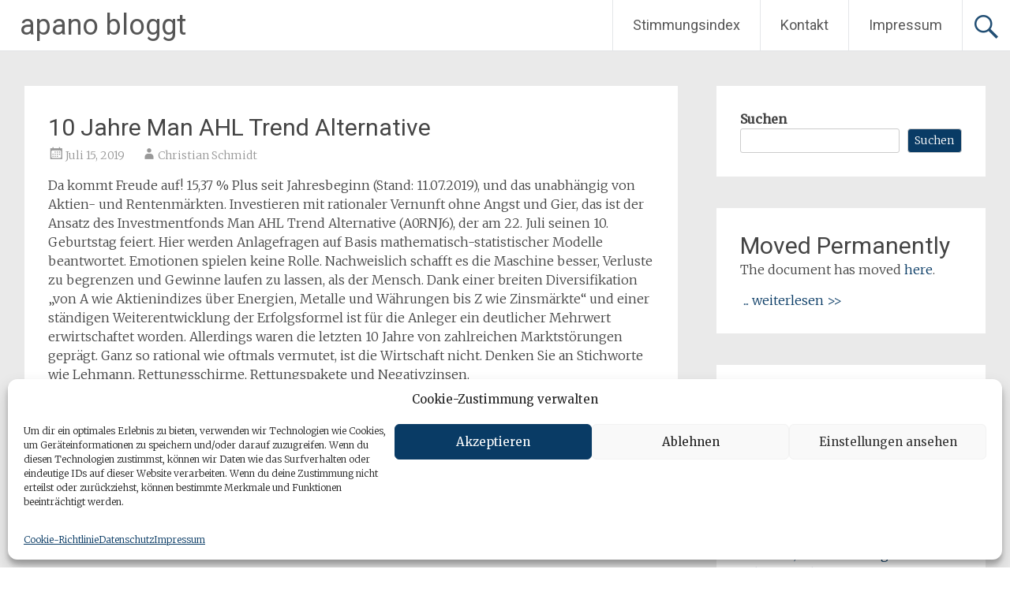

--- FILE ---
content_type: text/html; charset=UTF-8
request_url: https://apano-bloggt.de/man-ahl-trend/10-jahre-man-ahl-trend-alternative-in-deutschland/
body_size: 78878
content:
<!DOCTYPE html>
<html lang="de-DE">
<head>
<meta charset="UTF-8">
<meta name="viewport" content="width=device-width, initial-scale=1">
<link rel="profile" href="https://gmpg.org/xfn/11">
<meta name='robots' content='index, follow, max-image-preview:large, max-snippet:-1, max-video-preview:-1' />

	<!-- This site is optimized with the Yoast SEO plugin v23.5 - https://yoast.com/wordpress/plugins/seo/ -->
	<title>10 Jahre Man AHL Trend Alternative - apano bloggt</title>
	<link rel="canonical" href="https://apano-bloggt.de/man-ahl-trend/10-jahre-man-ahl-trend-alternative-in-deutschland/" />
	<meta property="og:locale" content="de_DE" />
	<meta property="og:type" content="article" />
	<meta property="og:title" content="10 Jahre Man AHL Trend Alternative - apano bloggt" />
	<meta property="og:description" content="Da kommt Freude auf! 15,37 % Plus seit Jahresbeginn (Stand: 11.07.2019), und das unabhängig von Aktien- und Rentenmärkten. Investieren mit rationaler Vernunft ohne Angst und Gier, das ist der Ansatz [&hellip;]" />
	<meta property="og:url" content="https://apano-bloggt.de/man-ahl-trend/10-jahre-man-ahl-trend-alternative-in-deutschland/" />
	<meta property="og:site_name" content="apano bloggt" />
	<meta property="article:publisher" content="https://www.facebook.com/apano.de/" />
	<meta property="article:published_time" content="2019-07-15T08:51:31+00:00" />
	<meta name="author" content="Christian Schmidt" />
	<meta name="twitter:card" content="summary_large_image" />
	<meta name="twitter:creator" content="@apanoInvestment" />
	<meta name="twitter:site" content="@apanoInvestment" />
	<meta name="twitter:label1" content="Verfasst von" />
	<meta name="twitter:data1" content="Christian Schmidt" />
	<meta name="twitter:label2" content="Geschätzte Lesezeit" />
	<meta name="twitter:data2" content="1 Minute" />
	<script type="application/ld+json" class="yoast-schema-graph">{"@context":"https://schema.org","@graph":[{"@type":"Article","@id":"https://apano-bloggt.de/man-ahl-trend/10-jahre-man-ahl-trend-alternative-in-deutschland/#article","isPartOf":{"@id":"https://apano-bloggt.de/man-ahl-trend/10-jahre-man-ahl-trend-alternative-in-deutschland/"},"author":{"name":"Christian Schmidt","@id":"https://apano-bloggt.de/#/schema/person/86cdeac573b48f5a241da98d5ac28f6b"},"headline":"10 Jahre Man AHL Trend Alternative","datePublished":"2019-07-15T08:51:31+00:00","dateModified":"2019-07-15T08:51:31+00:00","mainEntityOfPage":{"@id":"https://apano-bloggt.de/man-ahl-trend/10-jahre-man-ahl-trend-alternative-in-deutschland/"},"wordCount":195,"commentCount":0,"publisher":{"@id":"https://apano-bloggt.de/#organization"},"articleSection":["Man AHL Trend","Man AHL Trend Alternative","Managed Futures","Trendfolger"],"inLanguage":"de-DE","potentialAction":[{"@type":"CommentAction","name":"Comment","target":["https://apano-bloggt.de/man-ahl-trend/10-jahre-man-ahl-trend-alternative-in-deutschland/#respond"]}]},{"@type":"WebPage","@id":"https://apano-bloggt.de/man-ahl-trend/10-jahre-man-ahl-trend-alternative-in-deutschland/","url":"https://apano-bloggt.de/man-ahl-trend/10-jahre-man-ahl-trend-alternative-in-deutschland/","name":"10 Jahre Man AHL Trend Alternative - apano bloggt","isPartOf":{"@id":"https://apano-bloggt.de/#website"},"datePublished":"2019-07-15T08:51:31+00:00","dateModified":"2019-07-15T08:51:31+00:00","breadcrumb":{"@id":"https://apano-bloggt.de/man-ahl-trend/10-jahre-man-ahl-trend-alternative-in-deutschland/#breadcrumb"},"inLanguage":"de-DE","potentialAction":[{"@type":"ReadAction","target":["https://apano-bloggt.de/man-ahl-trend/10-jahre-man-ahl-trend-alternative-in-deutschland/"]}]},{"@type":"BreadcrumbList","@id":"https://apano-bloggt.de/man-ahl-trend/10-jahre-man-ahl-trend-alternative-in-deutschland/#breadcrumb","itemListElement":[{"@type":"ListItem","position":1,"name":"Startseite","item":"https://apano-bloggt.de/"},{"@type":"ListItem","position":2,"name":"10 Jahre Man AHL Trend Alternative"}]},{"@type":"WebSite","@id":"https://apano-bloggt.de/#website","url":"https://apano-bloggt.de/","name":"apano bloggt","description":"Finanzanlagen-Blog","publisher":{"@id":"https://apano-bloggt.de/#organization"},"potentialAction":[{"@type":"SearchAction","target":{"@type":"EntryPoint","urlTemplate":"https://apano-bloggt.de/?s={search_term_string}"},"query-input":{"@type":"PropertyValueSpecification","valueRequired":true,"valueName":"search_term_string"}}],"inLanguage":"de-DE"},{"@type":"Organization","@id":"https://apano-bloggt.de/#organization","name":"apano GmbH","url":"https://apano-bloggt.de/","logo":{"@type":"ImageObject","inLanguage":"de-DE","@id":"https://apano-bloggt.de/#/schema/logo/image/","url":"https://apano-bloggt.de/wp-content/uploads/2024/02/cropped-Logo_bloggt_2020_225_225-1-1.png","contentUrl":"https://apano-bloggt.de/wp-content/uploads/2024/02/cropped-Logo_bloggt_2020_225_225-1-1.png","width":512,"height":512,"caption":"apano GmbH"},"image":{"@id":"https://apano-bloggt.de/#/schema/logo/image/"},"sameAs":["https://www.facebook.com/apano.de/","https://x.com/apanoInvestment","https://www.instagram.com/apanoinvestments","https://www.youtube.com/c/apano","https://de.linkedin.com/company/apano"]},{"@type":"Person","@id":"https://apano-bloggt.de/#/schema/person/86cdeac573b48f5a241da98d5ac28f6b","name":"Christian Schmidt","image":{"@type":"ImageObject","inLanguage":"de-DE","@id":"https://apano-bloggt.de/#/schema/person/image/","url":"https://apano-bloggt.de/wp-content/uploads/2024/02/christian-schmidt_avatar_2-96x96.jpg","contentUrl":"https://apano-bloggt.de/wp-content/uploads/2024/02/christian-schmidt_avatar_2-96x96.jpg","caption":"Christian Schmidt"},"description":"Christian Schmidt, Hedgefonds-Berater (ebs/BAI), ist Senior-Wertpapierspezialist und seit 2003 bei apano als Ansprechpartner für Finanzdienstleister tätig. Er hält regelmäßig Vorträge bei Anlegermessen und Fachveranstaltungen. Zuvor war er Geschäftsführungsassistent einer Dortmunder Steuerberatungskanzlei mit dem Schwerpunkt \"Private Finance / Family Office\" sowie Finanzplaner in einem Kölner Finanzdienstleistungsinstitut.","url":"https://apano-bloggt.de/author/schmidt/"}]}</script>
	<!-- / Yoast SEO plugin. -->


<link rel='dns-prefetch' href='//fonts.googleapis.com' />
<link rel='dns-prefetch' href='//www.googletagmanager.com' />
<link rel="alternate" type="application/rss+xml" title="apano bloggt &raquo; Feed" href="https://apano-bloggt.de/feed/" />
<link rel="alternate" type="application/rss+xml" title="apano bloggt &raquo; Kommentar-Feed" href="https://apano-bloggt.de/comments/feed/" />
<link rel="alternate" type="text/calendar" title="apano bloggt &raquo; iCal Feed" href="https://apano-bloggt.de/events/?ical=1" />
<link rel="alternate" type="application/rss+xml" title="apano bloggt &raquo; 10 Jahre Man AHL Trend Alternative Kommentar-Feed" href="https://apano-bloggt.de/man-ahl-trend/10-jahre-man-ahl-trend-alternative-in-deutschland/feed/" />
<script type="text/javascript">
/* <![CDATA[ */
window._wpemojiSettings = {"baseUrl":"https:\/\/s.w.org\/images\/core\/emoji\/14.0.0\/72x72\/","ext":".png","svgUrl":"https:\/\/s.w.org\/images\/core\/emoji\/14.0.0\/svg\/","svgExt":".svg","source":{"concatemoji":"https:\/\/apano-bloggt.de\/wp-includes\/js\/wp-emoji-release.min.js?ver=6.4.2"}};
/*! This file is auto-generated */
!function(i,n){var o,s,e;function c(e){try{var t={supportTests:e,timestamp:(new Date).valueOf()};sessionStorage.setItem(o,JSON.stringify(t))}catch(e){}}function p(e,t,n){e.clearRect(0,0,e.canvas.width,e.canvas.height),e.fillText(t,0,0);var t=new Uint32Array(e.getImageData(0,0,e.canvas.width,e.canvas.height).data),r=(e.clearRect(0,0,e.canvas.width,e.canvas.height),e.fillText(n,0,0),new Uint32Array(e.getImageData(0,0,e.canvas.width,e.canvas.height).data));return t.every(function(e,t){return e===r[t]})}function u(e,t,n){switch(t){case"flag":return n(e,"\ud83c\udff3\ufe0f\u200d\u26a7\ufe0f","\ud83c\udff3\ufe0f\u200b\u26a7\ufe0f")?!1:!n(e,"\ud83c\uddfa\ud83c\uddf3","\ud83c\uddfa\u200b\ud83c\uddf3")&&!n(e,"\ud83c\udff4\udb40\udc67\udb40\udc62\udb40\udc65\udb40\udc6e\udb40\udc67\udb40\udc7f","\ud83c\udff4\u200b\udb40\udc67\u200b\udb40\udc62\u200b\udb40\udc65\u200b\udb40\udc6e\u200b\udb40\udc67\u200b\udb40\udc7f");case"emoji":return!n(e,"\ud83e\udef1\ud83c\udffb\u200d\ud83e\udef2\ud83c\udfff","\ud83e\udef1\ud83c\udffb\u200b\ud83e\udef2\ud83c\udfff")}return!1}function f(e,t,n){var r="undefined"!=typeof WorkerGlobalScope&&self instanceof WorkerGlobalScope?new OffscreenCanvas(300,150):i.createElement("canvas"),a=r.getContext("2d",{willReadFrequently:!0}),o=(a.textBaseline="top",a.font="600 32px Arial",{});return e.forEach(function(e){o[e]=t(a,e,n)}),o}function t(e){var t=i.createElement("script");t.src=e,t.defer=!0,i.head.appendChild(t)}"undefined"!=typeof Promise&&(o="wpEmojiSettingsSupports",s=["flag","emoji"],n.supports={everything:!0,everythingExceptFlag:!0},e=new Promise(function(e){i.addEventListener("DOMContentLoaded",e,{once:!0})}),new Promise(function(t){var n=function(){try{var e=JSON.parse(sessionStorage.getItem(o));if("object"==typeof e&&"number"==typeof e.timestamp&&(new Date).valueOf()<e.timestamp+604800&&"object"==typeof e.supportTests)return e.supportTests}catch(e){}return null}();if(!n){if("undefined"!=typeof Worker&&"undefined"!=typeof OffscreenCanvas&&"undefined"!=typeof URL&&URL.createObjectURL&&"undefined"!=typeof Blob)try{var e="postMessage("+f.toString()+"("+[JSON.stringify(s),u.toString(),p.toString()].join(",")+"));",r=new Blob([e],{type:"text/javascript"}),a=new Worker(URL.createObjectURL(r),{name:"wpTestEmojiSupports"});return void(a.onmessage=function(e){c(n=e.data),a.terminate(),t(n)})}catch(e){}c(n=f(s,u,p))}t(n)}).then(function(e){for(var t in e)n.supports[t]=e[t],n.supports.everything=n.supports.everything&&n.supports[t],"flag"!==t&&(n.supports.everythingExceptFlag=n.supports.everythingExceptFlag&&n.supports[t]);n.supports.everythingExceptFlag=n.supports.everythingExceptFlag&&!n.supports.flag,n.DOMReady=!1,n.readyCallback=function(){n.DOMReady=!0}}).then(function(){return e}).then(function(){var e;n.supports.everything||(n.readyCallback(),(e=n.source||{}).concatemoji?t(e.concatemoji):e.wpemoji&&e.twemoji&&(t(e.twemoji),t(e.wpemoji)))}))}((window,document),window._wpemojiSettings);
/* ]]> */
</script>
<style id='wp-emoji-styles-inline-css' type='text/css'>

	img.wp-smiley, img.emoji {
		display: inline !important;
		border: none !important;
		box-shadow: none !important;
		height: 1em !important;
		width: 1em !important;
		margin: 0 0.07em !important;
		vertical-align: -0.1em !important;
		background: none !important;
		padding: 0 !important;
	}
</style>
<link rel='stylesheet' id='wp-block-library-css' href='https://apano-bloggt.de/wp-includes/css/dist/block-library/style.min.css?ver=6.4.2' type='text/css' media='all' />
<style id='wp-block-library-theme-inline-css' type='text/css'>
.wp-block-audio figcaption{color:#555;font-size:13px;text-align:center}.is-dark-theme .wp-block-audio figcaption{color:hsla(0,0%,100%,.65)}.wp-block-audio{margin:0 0 1em}.wp-block-code{border:1px solid #ccc;border-radius:4px;font-family:Menlo,Consolas,monaco,monospace;padding:.8em 1em}.wp-block-embed figcaption{color:#555;font-size:13px;text-align:center}.is-dark-theme .wp-block-embed figcaption{color:hsla(0,0%,100%,.65)}.wp-block-embed{margin:0 0 1em}.blocks-gallery-caption{color:#555;font-size:13px;text-align:center}.is-dark-theme .blocks-gallery-caption{color:hsla(0,0%,100%,.65)}.wp-block-image figcaption{color:#555;font-size:13px;text-align:center}.is-dark-theme .wp-block-image figcaption{color:hsla(0,0%,100%,.65)}.wp-block-image{margin:0 0 1em}.wp-block-pullquote{border-bottom:4px solid;border-top:4px solid;color:currentColor;margin-bottom:1.75em}.wp-block-pullquote cite,.wp-block-pullquote footer,.wp-block-pullquote__citation{color:currentColor;font-size:.8125em;font-style:normal;text-transform:uppercase}.wp-block-quote{border-left:.25em solid;margin:0 0 1.75em;padding-left:1em}.wp-block-quote cite,.wp-block-quote footer{color:currentColor;font-size:.8125em;font-style:normal;position:relative}.wp-block-quote.has-text-align-right{border-left:none;border-right:.25em solid;padding-left:0;padding-right:1em}.wp-block-quote.has-text-align-center{border:none;padding-left:0}.wp-block-quote.is-large,.wp-block-quote.is-style-large,.wp-block-quote.is-style-plain{border:none}.wp-block-search .wp-block-search__label{font-weight:700}.wp-block-search__button{border:1px solid #ccc;padding:.375em .625em}:where(.wp-block-group.has-background){padding:1.25em 2.375em}.wp-block-separator.has-css-opacity{opacity:.4}.wp-block-separator{border:none;border-bottom:2px solid;margin-left:auto;margin-right:auto}.wp-block-separator.has-alpha-channel-opacity{opacity:1}.wp-block-separator:not(.is-style-wide):not(.is-style-dots){width:100px}.wp-block-separator.has-background:not(.is-style-dots){border-bottom:none;height:1px}.wp-block-separator.has-background:not(.is-style-wide):not(.is-style-dots){height:2px}.wp-block-table{margin:0 0 1em}.wp-block-table td,.wp-block-table th{word-break:normal}.wp-block-table figcaption{color:#555;font-size:13px;text-align:center}.is-dark-theme .wp-block-table figcaption{color:hsla(0,0%,100%,.65)}.wp-block-video figcaption{color:#555;font-size:13px;text-align:center}.is-dark-theme .wp-block-video figcaption{color:hsla(0,0%,100%,.65)}.wp-block-video{margin:0 0 1em}.wp-block-template-part.has-background{margin-bottom:0;margin-top:0;padding:1.25em 2.375em}
</style>
<style id='classic-theme-styles-inline-css' type='text/css'>
/*! This file is auto-generated */
.wp-block-button__link{color:#fff;background-color:#32373c;border-radius:9999px;box-shadow:none;text-decoration:none;padding:calc(.667em + 2px) calc(1.333em + 2px);font-size:1.125em}.wp-block-file__button{background:#32373c;color:#fff;text-decoration:none}
</style>
<style id='global-styles-inline-css' type='text/css'>
body{--wp--preset--color--black: #000000;--wp--preset--color--cyan-bluish-gray: #abb8c3;--wp--preset--color--white: #ffffff;--wp--preset--color--pale-pink: #f78da7;--wp--preset--color--vivid-red: #cf2e2e;--wp--preset--color--luminous-vivid-orange: #ff6900;--wp--preset--color--luminous-vivid-amber: #fcb900;--wp--preset--color--light-green-cyan: #7bdcb5;--wp--preset--color--vivid-green-cyan: #00d084;--wp--preset--color--pale-cyan-blue: #8ed1fc;--wp--preset--color--vivid-cyan-blue: #0693e3;--wp--preset--color--vivid-purple: #9b51e0;--wp--preset--gradient--vivid-cyan-blue-to-vivid-purple: linear-gradient(135deg,rgba(6,147,227,1) 0%,rgb(155,81,224) 100%);--wp--preset--gradient--light-green-cyan-to-vivid-green-cyan: linear-gradient(135deg,rgb(122,220,180) 0%,rgb(0,208,130) 100%);--wp--preset--gradient--luminous-vivid-amber-to-luminous-vivid-orange: linear-gradient(135deg,rgba(252,185,0,1) 0%,rgba(255,105,0,1) 100%);--wp--preset--gradient--luminous-vivid-orange-to-vivid-red: linear-gradient(135deg,rgba(255,105,0,1) 0%,rgb(207,46,46) 100%);--wp--preset--gradient--very-light-gray-to-cyan-bluish-gray: linear-gradient(135deg,rgb(238,238,238) 0%,rgb(169,184,195) 100%);--wp--preset--gradient--cool-to-warm-spectrum: linear-gradient(135deg,rgb(74,234,220) 0%,rgb(151,120,209) 20%,rgb(207,42,186) 40%,rgb(238,44,130) 60%,rgb(251,105,98) 80%,rgb(254,248,76) 100%);--wp--preset--gradient--blush-light-purple: linear-gradient(135deg,rgb(255,206,236) 0%,rgb(152,150,240) 100%);--wp--preset--gradient--blush-bordeaux: linear-gradient(135deg,rgb(254,205,165) 0%,rgb(254,45,45) 50%,rgb(107,0,62) 100%);--wp--preset--gradient--luminous-dusk: linear-gradient(135deg,rgb(255,203,112) 0%,rgb(199,81,192) 50%,rgb(65,88,208) 100%);--wp--preset--gradient--pale-ocean: linear-gradient(135deg,rgb(255,245,203) 0%,rgb(182,227,212) 50%,rgb(51,167,181) 100%);--wp--preset--gradient--electric-grass: linear-gradient(135deg,rgb(202,248,128) 0%,rgb(113,206,126) 100%);--wp--preset--gradient--midnight: linear-gradient(135deg,rgb(2,3,129) 0%,rgb(40,116,252) 100%);--wp--preset--font-size--small: 13px;--wp--preset--font-size--medium: 20px;--wp--preset--font-size--large: 36px;--wp--preset--font-size--x-large: 42px;--wp--preset--spacing--20: 0.44rem;--wp--preset--spacing--30: 0.67rem;--wp--preset--spacing--40: 1rem;--wp--preset--spacing--50: 1.5rem;--wp--preset--spacing--60: 2.25rem;--wp--preset--spacing--70: 3.38rem;--wp--preset--spacing--80: 5.06rem;--wp--preset--shadow--natural: 6px 6px 9px rgba(0, 0, 0, 0.2);--wp--preset--shadow--deep: 12px 12px 50px rgba(0, 0, 0, 0.4);--wp--preset--shadow--sharp: 6px 6px 0px rgba(0, 0, 0, 0.2);--wp--preset--shadow--outlined: 6px 6px 0px -3px rgba(255, 255, 255, 1), 6px 6px rgba(0, 0, 0, 1);--wp--preset--shadow--crisp: 6px 6px 0px rgba(0, 0, 0, 1);}:where(.is-layout-flex){gap: 0.5em;}:where(.is-layout-grid){gap: 0.5em;}body .is-layout-flow > .alignleft{float: left;margin-inline-start: 0;margin-inline-end: 2em;}body .is-layout-flow > .alignright{float: right;margin-inline-start: 2em;margin-inline-end: 0;}body .is-layout-flow > .aligncenter{margin-left: auto !important;margin-right: auto !important;}body .is-layout-constrained > .alignleft{float: left;margin-inline-start: 0;margin-inline-end: 2em;}body .is-layout-constrained > .alignright{float: right;margin-inline-start: 2em;margin-inline-end: 0;}body .is-layout-constrained > .aligncenter{margin-left: auto !important;margin-right: auto !important;}body .is-layout-constrained > :where(:not(.alignleft):not(.alignright):not(.alignfull)){max-width: var(--wp--style--global--content-size);margin-left: auto !important;margin-right: auto !important;}body .is-layout-constrained > .alignwide{max-width: var(--wp--style--global--wide-size);}body .is-layout-flex{display: flex;}body .is-layout-flex{flex-wrap: wrap;align-items: center;}body .is-layout-flex > *{margin: 0;}body .is-layout-grid{display: grid;}body .is-layout-grid > *{margin: 0;}:where(.wp-block-columns.is-layout-flex){gap: 2em;}:where(.wp-block-columns.is-layout-grid){gap: 2em;}:where(.wp-block-post-template.is-layout-flex){gap: 1.25em;}:where(.wp-block-post-template.is-layout-grid){gap: 1.25em;}.has-black-color{color: var(--wp--preset--color--black) !important;}.has-cyan-bluish-gray-color{color: var(--wp--preset--color--cyan-bluish-gray) !important;}.has-white-color{color: var(--wp--preset--color--white) !important;}.has-pale-pink-color{color: var(--wp--preset--color--pale-pink) !important;}.has-vivid-red-color{color: var(--wp--preset--color--vivid-red) !important;}.has-luminous-vivid-orange-color{color: var(--wp--preset--color--luminous-vivid-orange) !important;}.has-luminous-vivid-amber-color{color: var(--wp--preset--color--luminous-vivid-amber) !important;}.has-light-green-cyan-color{color: var(--wp--preset--color--light-green-cyan) !important;}.has-vivid-green-cyan-color{color: var(--wp--preset--color--vivid-green-cyan) !important;}.has-pale-cyan-blue-color{color: var(--wp--preset--color--pale-cyan-blue) !important;}.has-vivid-cyan-blue-color{color: var(--wp--preset--color--vivid-cyan-blue) !important;}.has-vivid-purple-color{color: var(--wp--preset--color--vivid-purple) !important;}.has-black-background-color{background-color: var(--wp--preset--color--black) !important;}.has-cyan-bluish-gray-background-color{background-color: var(--wp--preset--color--cyan-bluish-gray) !important;}.has-white-background-color{background-color: var(--wp--preset--color--white) !important;}.has-pale-pink-background-color{background-color: var(--wp--preset--color--pale-pink) !important;}.has-vivid-red-background-color{background-color: var(--wp--preset--color--vivid-red) !important;}.has-luminous-vivid-orange-background-color{background-color: var(--wp--preset--color--luminous-vivid-orange) !important;}.has-luminous-vivid-amber-background-color{background-color: var(--wp--preset--color--luminous-vivid-amber) !important;}.has-light-green-cyan-background-color{background-color: var(--wp--preset--color--light-green-cyan) !important;}.has-vivid-green-cyan-background-color{background-color: var(--wp--preset--color--vivid-green-cyan) !important;}.has-pale-cyan-blue-background-color{background-color: var(--wp--preset--color--pale-cyan-blue) !important;}.has-vivid-cyan-blue-background-color{background-color: var(--wp--preset--color--vivid-cyan-blue) !important;}.has-vivid-purple-background-color{background-color: var(--wp--preset--color--vivid-purple) !important;}.has-black-border-color{border-color: var(--wp--preset--color--black) !important;}.has-cyan-bluish-gray-border-color{border-color: var(--wp--preset--color--cyan-bluish-gray) !important;}.has-white-border-color{border-color: var(--wp--preset--color--white) !important;}.has-pale-pink-border-color{border-color: var(--wp--preset--color--pale-pink) !important;}.has-vivid-red-border-color{border-color: var(--wp--preset--color--vivid-red) !important;}.has-luminous-vivid-orange-border-color{border-color: var(--wp--preset--color--luminous-vivid-orange) !important;}.has-luminous-vivid-amber-border-color{border-color: var(--wp--preset--color--luminous-vivid-amber) !important;}.has-light-green-cyan-border-color{border-color: var(--wp--preset--color--light-green-cyan) !important;}.has-vivid-green-cyan-border-color{border-color: var(--wp--preset--color--vivid-green-cyan) !important;}.has-pale-cyan-blue-border-color{border-color: var(--wp--preset--color--pale-cyan-blue) !important;}.has-vivid-cyan-blue-border-color{border-color: var(--wp--preset--color--vivid-cyan-blue) !important;}.has-vivid-purple-border-color{border-color: var(--wp--preset--color--vivid-purple) !important;}.has-vivid-cyan-blue-to-vivid-purple-gradient-background{background: var(--wp--preset--gradient--vivid-cyan-blue-to-vivid-purple) !important;}.has-light-green-cyan-to-vivid-green-cyan-gradient-background{background: var(--wp--preset--gradient--light-green-cyan-to-vivid-green-cyan) !important;}.has-luminous-vivid-amber-to-luminous-vivid-orange-gradient-background{background: var(--wp--preset--gradient--luminous-vivid-amber-to-luminous-vivid-orange) !important;}.has-luminous-vivid-orange-to-vivid-red-gradient-background{background: var(--wp--preset--gradient--luminous-vivid-orange-to-vivid-red) !important;}.has-very-light-gray-to-cyan-bluish-gray-gradient-background{background: var(--wp--preset--gradient--very-light-gray-to-cyan-bluish-gray) !important;}.has-cool-to-warm-spectrum-gradient-background{background: var(--wp--preset--gradient--cool-to-warm-spectrum) !important;}.has-blush-light-purple-gradient-background{background: var(--wp--preset--gradient--blush-light-purple) !important;}.has-blush-bordeaux-gradient-background{background: var(--wp--preset--gradient--blush-bordeaux) !important;}.has-luminous-dusk-gradient-background{background: var(--wp--preset--gradient--luminous-dusk) !important;}.has-pale-ocean-gradient-background{background: var(--wp--preset--gradient--pale-ocean) !important;}.has-electric-grass-gradient-background{background: var(--wp--preset--gradient--electric-grass) !important;}.has-midnight-gradient-background{background: var(--wp--preset--gradient--midnight) !important;}.has-small-font-size{font-size: var(--wp--preset--font-size--small) !important;}.has-medium-font-size{font-size: var(--wp--preset--font-size--medium) !important;}.has-large-font-size{font-size: var(--wp--preset--font-size--large) !important;}.has-x-large-font-size{font-size: var(--wp--preset--font-size--x-large) !important;}
.wp-block-navigation a:where(:not(.wp-element-button)){color: inherit;}
:where(.wp-block-post-template.is-layout-flex){gap: 1.25em;}:where(.wp-block-post-template.is-layout-grid){gap: 1.25em;}
:where(.wp-block-columns.is-layout-flex){gap: 2em;}:where(.wp-block-columns.is-layout-grid){gap: 2em;}
.wp-block-pullquote{font-size: 1.5em;line-height: 1.6;}
</style>
<link rel='stylesheet' id='tribe-events-v2-single-skeleton-css' href='https://apano-bloggt.de/wp-content/plugins/the-events-calendar/src/resources/css/tribe-events-single-skeleton.min.css?ver=6.8.3' type='text/css' media='all' />
<link rel='stylesheet' id='tribe-events-v2-single-skeleton-full-css' href='https://apano-bloggt.de/wp-content/plugins/the-events-calendar/src/resources/css/tribe-events-single-full.min.css?ver=6.8.3' type='text/css' media='all' />
<link rel='stylesheet' id='tec-events-elementor-widgets-base-styles-css' href='https://apano-bloggt.de/wp-content/plugins/the-events-calendar/src/resources/css/integrations/plugins/elementor/widgets/widget-base.min.css?ver=6.8.3' type='text/css' media='all' />
<link rel='stylesheet' id='cmplz-general-css' href='https://apano-bloggt.de/wp-content/plugins/complianz-gdpr/assets/css/cookieblocker.min.css?ver=1765895137' type='text/css' media='all' />
<link rel='stylesheet' id='radiate-style-css' href='https://apano-bloggt.de/wp-content/themes/radiate/style.css?ver=6.4.2' type='text/css' media='all' />
<link rel='stylesheet' id='radiate-google-fonts-css' href='//fonts.googleapis.com/css?family=Roboto%7CMerriweather%3A400%2C300&#038;display=swap&#038;ver=6.4.2' type='text/css' media='all' />
<link rel='stylesheet' id='radiate-genericons-css' href='https://apano-bloggt.de/wp-content/themes/radiate/genericons/genericons.css?ver=3.3.1' type='text/css' media='all' />
<script type="text/javascript" src="https://apano-bloggt.de/wp-content/plugins/strato-assistant/js/cookies.js?ver=1706538326" id="strato-assistant-wp-cookies-js"></script>
<script type="text/javascript" src="https://apano-bloggt.de/wp-includes/js/jquery/jquery.min.js?ver=3.7.1" id="jquery-core-js"></script>
<script type="text/javascript" src="https://apano-bloggt.de/wp-includes/js/jquery/jquery-migrate.min.js?ver=3.4.1" id="jquery-migrate-js"></script>
<!--[if lte IE 8]>
<script type="text/javascript" src="https://apano-bloggt.de/wp-content/themes/radiate/js/html5shiv.js?ver=3.7.3" id="html5shiv-js"></script>
<![endif]-->
<link rel="https://api.w.org/" href="https://apano-bloggt.de/wp-json/" /><link rel="alternate" type="application/json" href="https://apano-bloggt.de/wp-json/wp/v2/posts/3681" /><link rel="EditURI" type="application/rsd+xml" title="RSD" href="https://apano-bloggt.de/xmlrpc.php?rsd" />
<meta name="generator" content="WordPress 6.4.2" />
<link rel='shortlink' href='https://apano-bloggt.de/?p=3681' />
<link rel="alternate" type="application/json+oembed" href="https://apano-bloggt.de/wp-json/oembed/1.0/embed?url=https%3A%2F%2Fapano-bloggt.de%2Fman-ahl-trend%2F10-jahre-man-ahl-trend-alternative-in-deutschland%2F" />
<link rel="alternate" type="text/xml+oembed" href="https://apano-bloggt.de/wp-json/oembed/1.0/embed?url=https%3A%2F%2Fapano-bloggt.de%2Fman-ahl-trend%2F10-jahre-man-ahl-trend-alternative-in-deutschland%2F&#038;format=xml" />
<meta name="generator" content="Site Kit by Google 1.170.0" /><meta name="tec-api-version" content="v1"><meta name="tec-api-origin" content="https://apano-bloggt.de"><link rel="alternate" href="https://apano-bloggt.de/wp-json/tribe/events/v1/" />			<style>.cmplz-hidden {
					display: none !important;
				}</style><link rel="pingback" href="https://apano-bloggt.de/xmlrpc.php">		<style type="text/css"> blockquote{border-color:#EAEAEA #EAEAEA #EAEAEA #093b65}.site-title a:hover,a{color:#093b65}#masthead .search-form,.main-navigation a:hover,.main-navigation ul li ul li a:hover,.main-navigation ul li ul li:hover>a,.main-navigation ul li.current-menu-ancestor a,.main-navigation ul li.current-menu-item a,.main-navigation ul li.current-menu-item ul li a:hover,.main-navigation ul li.current_page_ancestor a,.main-navigation ul li.current_page_item a,.main-navigation ul li:hover>a{background-color:#093b65}.header-search-icon:before{color:#093b65}button,input[type=button],input[type=reset],input[type=submit]{background-color:#093b65}#content .comments-area a.comment-edit-link:hover,#content .comments-area a.comment-permalink:hover,#content .comments-area article header cite a:hover,#content .entry-meta span a:hover,#content .entry-title a:hover,.comment .comment-reply-link:hover,.comments-area .comment-author-link a:hover,.entry-meta span:hover,.site-header .menu-toggle,.site-header .menu-toggle:hover{color:#093b65}.main-small-navigation ul li ul li a:hover,.main-small-navigation ul li:hover,.main-small-navigation ul li a:hover,.main-small-navigation ul li ul li:hover>a,.main-small-navigation ul > .current_page_item, .main-small-navigation ul > .current-menu-item,.main-small-navigation ul li.current-menu-item ul li a:hover{background-color:#093b65}#featured_pages a.more-link:hover{border-color:#093b65;color:#093b65}a#back-top:before{background-color:#093b65}a#scroll-up span{color:#093b65}
			.woocommerce ul.products li.product .onsale,.woocommerce span.onsale,.woocommerce #respond input#submit:hover, .woocommerce a.button:hover,
			.wocommerce button.button:hover, .woocommerce input.button:hover, .woocommerce #respond input#submit.alt:hover, .woocommerce a.button.alt:hover,
			.woocommerce button.button.alt:hover, .woocommerce input.button.alt:hover {background-color: #093b65}
			.woocommerce .woocommerce-message::before { color: #093b65; }
			.main-small-navigation ul li ul li.current-menu-item > a { background: #093b65; }

			@media (max-width: 768px){.better-responsive-menu .sub-toggle{background:#000933}}</style>
		<meta name="generator" content="Elementor 3.27.7; features: e_font_icon_svg, additional_custom_breakpoints; settings: css_print_method-external, google_font-enabled, font_display-swap">
			<style>
				.e-con.e-parent:nth-of-type(n+4):not(.e-lazyloaded):not(.e-no-lazyload),
				.e-con.e-parent:nth-of-type(n+4):not(.e-lazyloaded):not(.e-no-lazyload) * {
					background-image: none !important;
				}
				@media screen and (max-height: 1024px) {
					.e-con.e-parent:nth-of-type(n+3):not(.e-lazyloaded):not(.e-no-lazyload),
					.e-con.e-parent:nth-of-type(n+3):not(.e-lazyloaded):not(.e-no-lazyload) * {
						background-image: none !important;
					}
				}
				@media screen and (max-height: 640px) {
					.e-con.e-parent:nth-of-type(n+2):not(.e-lazyloaded):not(.e-no-lazyload),
					.e-con.e-parent:nth-of-type(n+2):not(.e-lazyloaded):not(.e-no-lazyload) * {
						background-image: none !important;
					}
				}
			</style>
			<link rel="icon" href="https://apano-bloggt.de/wp-content/uploads/2024/02/cropped-Logo_bloggt_2020_225_225-1-1-32x32.png" sizes="32x32" />
<link rel="icon" href="https://apano-bloggt.de/wp-content/uploads/2024/02/cropped-Logo_bloggt_2020_225_225-1-1-192x192.png" sizes="192x192" />
<link rel="apple-touch-icon" href="https://apano-bloggt.de/wp-content/uploads/2024/02/cropped-Logo_bloggt_2020_225_225-1-1-180x180.png" />
<meta name="msapplication-TileImage" content="https://apano-bloggt.de/wp-content/uploads/2024/02/cropped-Logo_bloggt_2020_225_225-1-1-270x270.png" />
		<style type="text/css" id="custom-background-css">
			body.custom-background {
				background: none !important;
			}

			#content {
			background-color: #EAEAEA;			}
		</style>
			<style type="text/css" id="wp-custom-css">
			@media screen and (max-width: 343px) {
	.main-navigation {
		margin: 0px !important;
	}      
}		</style>
		</head>

<body data-cmplz=1 class="post-template-default single single-post postid-3681 single-format-standard wp-custom-logo wp-embed-responsive tribe-no-js group-blog full-width-menu better-responsive-menu elementor-default elementor-kit-">


<div id="parallax-bg">
	</div>
<div id="page" class="hfeed site">
	<a class="skip-link screen-reader-text" href="#content">Zum Inhalt springen</a>

		<header id="masthead" class="site-header" role="banner">
		<div class="header-wrap clearfix">
			<div class="site-branding">
							<h3 class="site-title"><a href="https://apano-bloggt.de/" title="apano bloggt" rel="home">apano bloggt</a></h3>
										<p class="site-description">Finanzanlagen-Blog</p>
						</div>

							<div class="header-search-icon"></div>
				<form role="search" method="get" class="search-form" action="https://apano-bloggt.de/">
	<label>
		<span class="screen-reader-text">Suche nach:</span>
		<input type="search" class="search-field" placeholder="Suche&#160;&hellip;" value="" name="s">
	</label>
	<input type="submit" class="search-submit" value="Suche">
</form>

			<nav id="site-navigation" class="main-navigation" role="navigation">
				<h4 class="menu-toggle"></h4>

				<div class="menu-primary-container"><ul id="menu-apano" class="clearfix "><li id="menu-item-4586" class="menu-item menu-item-type-post_type menu-item-object-page menu-item-4586"><a href="https://apano-bloggt.de/stimmungsindex-2/">Stimmungsindex</a></li>
<li id="menu-item-4587" class="menu-item menu-item-type-post_type menu-item-object-page menu-item-4587"><a href="https://apano-bloggt.de/kontakt/">Kontakt</a></li>
<li id="menu-item-4588" class="menu-item menu-item-type-post_type menu-item-object-page menu-item-4588"><a href="https://apano-bloggt.de/impressum/">Impressum</a></li>
</ul></div>			</nav><!-- #site-navigation -->
		</div><!-- .inner-wrap header-wrap -->
	</header><!-- #masthead -->

	<div id="content" class="site-content">
		<div class="inner-wrap clearfix">

	<div id="primary" class="content-area">
		<main id="main" class="site-main" role="main">

		
			
<article id="post-3681" class="post-3681 post type-post status-publish format-standard hentry category-man-ahl-trend category-man-ahl-trend-alternative category-managed_futures category-trendfolger">
	<header class="entry-header">
		<h1 class="entry-title">10 Jahre Man AHL Trend Alternative</h1>

		<div class="entry-meta">
			<span class="posted-on"><a href="https://apano-bloggt.de/man-ahl-trend/10-jahre-man-ahl-trend-alternative-in-deutschland/" rel="bookmark"><time class="entry-date published" datetime="2019-07-15T08:51:31+00:00">Juli 15, 2019</time></a></span><span class="byline"><span class="author vcard"><a class="url fn n" href="https://apano-bloggt.de/author/schmidt/">Christian Schmidt</a></span></span>		</div><!-- .entry-meta -->
	</header><!-- .entry-header -->

	<div class="entry-content">
		
<p> Da kommt Freude auf! 15,37 % Plus seit Jahresbeginn (Stand: 11.07.2019), und das unabhängig von Aktien- und Rentenmärkten. Investieren mit rationaler Vernunft ohne Angst und Gier, das ist der Ansatz des Investmentfonds Man AHL Trend Alternative (A0RNJ6), der am 22. Juli seinen 10. Geburtstag feiert. Hier werden Anlagefragen auf Basis mathematisch-statistischer Modelle beantwortet. Emotionen spielen keine Rolle. Nachweislich schafft es die Maschine besser, Verluste zu begrenzen und Gewinne laufen zu lassen, als der Mensch. Dank einer breiten Diversifikation „von A wie Aktienindizes über Energien, Metalle und Währungen bis Z wie Zinsmärkte“ und einer ständigen Weiterentwicklung der Erfolgsformel ist für die Anleger ein deutlicher Mehrwert erwirtschaftet worden. Allerdings waren die letzten 10 Jahre von zahlreichen Marktstörungen geprägt. Ganz so rational wie oftmals vermutet, ist die Wirtschaft nicht. Denken Sie an Stichworte wie Lehmann, Rettungsschirme, Rettungspakete und Negativzinsen.  <br> Clever also, in guten Zeiten das Depot wetterfest zu machen und auch in fallenden Marktphasen Erträge ernten zu können. <br> Wir freuen uns auf die nächsten 10 Jahre, Herzlichen Glückwunsch, Man AHL Trend.<br> Sie haben Interesse? Dann finden Sie hier <a href="https://apano.de/produkte/man-ahl-trend-alternative/"><strong>weitere Informationen</strong></a>. Bestellen Sie doch einfach kostenfrei Ihr Infopaket!</p>
			</div><!-- .entry-content -->

	<footer class="entry-meta">
								<span class="cat-links">
				<a href="https://apano-bloggt.de/category/man-ahl-trend/" rel="category tag">Man AHL Trend</a>, <a href="https://apano-bloggt.de/category/man-ahl-trend-alternative/" rel="category tag">Man AHL Trend Alternative</a>, <a href="https://apano-bloggt.de/category/managed_futures/" rel="category tag">Managed Futures</a>, <a href="https://apano-bloggt.de/category/trendfolger/" rel="category tag">Trendfolger</a>			</span>
			
					
				<span class="comments-link"><a href="https://apano-bloggt.de/man-ahl-trend/10-jahre-man-ahl-trend-alternative-in-deutschland/#respond">Einen Kommentar hinterlassen</a></span>
		
			</footer><!-- .entry-meta -->
</article><!-- #post-## -->

				<nav class="navigation post-navigation" role="navigation">
		<h3 class="screen-reader-text">Beitragsnavigation</h3>
		<div class="nav-links">

			<div class="nav-previous"><a href="https://apano-bloggt.de/apano_investments/solit-edelmetalldepot-nummer-1-in-serie/" rel="prev"><span class="meta-nav">&larr;</span> Solit Edelmetalldepot &#8211; Nummer 1 in Serie</a></div>
			<div class="nav-next"><a href="https://apano-bloggt.de/allgemein/immobilien-boom-oder-blase/" rel="next">#Immobilien &#8211; Boom oder Blase? <span class="meta-nav">&rarr;</span></a></div>

		</div><!-- .nav-links -->
	</nav><!-- .navigation -->
	
			
			
<div id="comments" class="comments-area">

	
	
	
		<div id="respond" class="comment-respond">
		<h3 id="reply-title" class="comment-reply-title">Schreibe einen Kommentar <small><a rel="nofollow" id="cancel-comment-reply-link" href="/man-ahl-trend/10-jahre-man-ahl-trend-alternative-in-deutschland/#respond" style="display:none;">Antworten abbrechen</a></small></h3><form action="https://apano-bloggt.de/wp-comments-post.php" method="post" id="commentform" class="comment-form" novalidate><p class="comment-notes"><span id="email-notes">Deine E-Mail-Adresse wird nicht veröffentlicht.</span> <span class="required-field-message">Erforderliche Felder sind mit <span class="required">*</span> markiert</span></p><p class="comment-form-comment"><label for="comment">Kommentar <span class="required">*</span></label> <textarea autocomplete="new-password"  id="gfaa9bf8ba"  name="gfaa9bf8ba"   cols="45" rows="8" maxlength="65525" required></textarea><textarea id="comment" aria-label="hp-comment" aria-hidden="true" name="comment" autocomplete="new-password" style="padding:0 !important;clip:rect(1px, 1px, 1px, 1px) !important;position:absolute !important;white-space:nowrap !important;height:1px !important;width:1px !important;overflow:hidden !important;" tabindex="-1"></textarea><script data-noptimize>document.getElementById("comment").setAttribute( "id", "af27688c4ce6f6cbe2dbc4a31b07520d" );document.getElementById("gfaa9bf8ba").setAttribute( "id", "comment" );</script></p><p class="comment-form-author"><label for="author">Name <span class="required">*</span></label> <input id="author" name="author" type="text" value="" size="30" maxlength="245" autocomplete="name" required /></p>
<p class="comment-form-email"><label for="email">E-Mail <span class="required">*</span></label> <input id="email" name="email" type="email" value="" size="30" maxlength="100" aria-describedby="email-notes" autocomplete="email" required /></p>
<p class="comment-form-url"><label for="url">Website</label> <input id="url" name="url" type="url" value="" size="30" maxlength="200" autocomplete="url" /></p>
<p class="form-submit"><input name="submit" type="submit" id="submit" class="submit" value="Kommentar abschicken" /> <input type='hidden' name='comment_post_ID' value='3681' id='comment_post_ID' />
<input type='hidden' name='comment_parent' id='comment_parent' value='0' />
</p></form>	</div><!-- #respond -->
	
</div><!-- #comments -->

		
		</main><!-- #main -->
	</div><!-- #primary -->

	<div id="secondary" class="widget-area" role="complementary">
				<aside id="block-2" class="widget widget_block widget_search"><form role="search" method="get" action="https://apano-bloggt.de/" class="wp-block-search__button-outside wp-block-search__text-button wp-block-search"    ><label class="wp-block-search__label" for="wp-block-search__input-1" >Suchen</label><div class="wp-block-search__inside-wrapper " ><input class="wp-block-search__input" id="wp-block-search__input-1" placeholder="" value="" type="search" name="s" required /><button aria-label="Suchen" class="wp-block-search__button wp-element-button" type="submit" >Suchen</button></div></form></aside><aside id="block-7" class="widget widget_block"><div class="blogindex article-excerpt-archive">
<!DOCTYPE HTML PUBLIC "-//W3C//DTD HTML 4.01//EN" "http://www.w3.org/TR/html4/strict.dtd">
<html><head>
<title>301 Moved Permanently</title>
</head><body>
<h1>Moved Permanently</h1>
<p>The document has moved <a href="https://apano.de/fileadmin/ext_api/stimmungsindex/stimmungsindex.php?view=middle&amp;t=1768853081">here</a>.</p>
</body>
 <a href="https://www.apano.de/stix">... weiterlesen >></a></div></aside><aside id="block-3" class="widget widget_block">
<div class="wp-block-group is-layout-flow wp-block-group-is-layout-flow"><div class="wp-block-group__inner-container">
<h2 class="wp-block-heading">Die neusten Beiträge</h2>


<ul class="wp-block-latest-posts__list wp-block-latest-posts"><li><a class="wp-block-latest-posts__post-title" href="https://apano-bloggt.de/apano-global-systematik/10-jahre-erfolgreich-apano-global-systematik-jetzt-mit-jubilaeumsrabatt/">10 Jahre: apano Global Systematik mit Jubiläumsrabatt!</a></li>
<li><a class="wp-block-latest-posts__post-title" href="https://apano-bloggt.de/produkte/ihre-chance-auf-725-zinsen-pro-jahr-und-ein-investment-in-die-zukunft/">Ihre Chance auf 7,25% Zinsen pro Jahr – und ein Investment in die Zukunft</a></li>
<li><a class="wp-block-latest-posts__post-title" href="https://apano-bloggt.de/aktien/etf-basierter-aktienfonds-apano-global-systematik-stabilitaet-auszeichnungen-und-exklusive-aktion/">ETF-basierter Aktienfonds – Stabilität, Auszeichnungen und exklusive Aktion</a></li>
<li><a class="wp-block-latest-posts__post-title" href="https://apano-bloggt.de/produkte/reconcept-solar-bond-deutschland-iii-nachhaltige-investition-mit-65-zinsen-p-a-jetzt-verlaengert-bis-15-08-2025/">Nachhaltige Investition mit 6,5% Zinsen p.a. – verlängert bis 15.08.2025!</a></li>
<li><a class="wp-block-latest-posts__post-title" href="https://apano-bloggt.de/aktien/asien-und-der-pazifische-raum-der-lachende-dritte-im-zoll-und-handelsstreit/">Asien und der pazifische Raum: Der lachende Dritte im Zollstreit?</a></li>
</ul></div></div>
</aside><aside id="block-8" class="widget widget_block">
<h2 class="wp-block-heading">Kategorien</h2>
</aside><aside id="block-9" class="widget widget_block widget_categories"><ul class="wp-block-categories-list wp-block-categories">	<li class="cat-item cat-item-2"><a href="https://apano-bloggt.de/category/aktien/">Aktien</a>
</li>
	<li class="cat-item cat-item-3"><a href="https://apano-bloggt.de/category/allgemein/">Allgemein</a>
</li>
	<li class="cat-item cat-item-486"><a href="https://apano-bloggt.de/category/anleihen/">Anleihen</a>
</li>
	<li class="cat-item cat-item-4"><a href="https://apano-bloggt.de/category/apano-erfahrungen/">apano Erfahrungen</a>
</li>
	<li class="cat-item cat-item-5"><a href="https://apano-bloggt.de/category/apano-global-systematik/">apano Global Systematik</a>
</li>
	<li class="cat-item cat-item-6"><a href="https://apano-bloggt.de/category/apano-hi-strategie-1/">apano HI Strategie 1</a>
</li>
	<li class="cat-item cat-item-7"><a href="https://apano-bloggt.de/category/apano_investments/">apano Investments</a>
</li>
	<li class="cat-item cat-item-8"><a href="https://apano-bloggt.de/category/apano-stimmungsindex/">apano-Stimmungsindex</a>
</li>
	<li class="cat-item cat-item-511"><a href="https://apano-bloggt.de/category/aream/">Aream</a>
</li>
	<li class="cat-item cat-item-500"><a href="https://apano-bloggt.de/category/asien-pazifik/">Asien-Pazifik</a>
</li>
	<li class="cat-item cat-item-9"><a href="https://apano-bloggt.de/category/ausschuettung/">Ausschüttung</a>
</li>
	<li class="cat-item cat-item-11"><a href="https://apano-bloggt.de/category/edelmetalle/">Edelmetalle</a>
</li>
	<li class="cat-item cat-item-12"><a href="https://apano-bloggt.de/category/events/">Events</a>
</li>
	<li class="cat-item cat-item-13"><a href="https://apano-bloggt.de/category/finanzbegriffe/">Finanzbegriffe</a>
</li>
	<li class="cat-item cat-item-14"><a href="https://apano-bloggt.de/category/gold/">Gold</a>
</li>
	<li class="cat-item cat-item-15"><a href="https://apano-bloggt.de/category/immobileninvestment/">Immobileninvestment</a>
</li>
	<li class="cat-item cat-item-16"><a href="https://apano-bloggt.de/category/immobilien/">Immobilien</a>
</li>
	<li class="cat-item cat-item-501"><a href="https://apano-bloggt.de/category/infrastruktur/">Infrastruktur</a>
</li>
	<li class="cat-item cat-item-17"><a href="https://apano-bloggt.de/category/klimaschutz/">Klimaschutz</a>
</li>
	<li class="cat-item cat-item-18"><a href="https://apano-bloggt.de/category/kryptowaehrungen/">Kryptowährungen</a>
</li>
	<li class="cat-item cat-item-19"><a href="https://apano-bloggt.de/category/long-short-strategien-2/">Long-Short-Strategien</a>
</li>
	<li class="cat-item cat-item-20"><a href="https://apano-bloggt.de/category/man-ahl-trend/">Man AHL Trend</a>
</li>
	<li class="cat-item cat-item-21"><a href="https://apano-bloggt.de/category/man-ahl-trend-alternative/">Man AHL Trend Alternative</a>
</li>
	<li class="cat-item cat-item-22"><a href="https://apano-bloggt.de/category/man-glg-european-equity-alternative/">Man GLG European Equity Alternative</a>
</li>
	<li class="cat-item cat-item-23"><a href="https://apano-bloggt.de/category/managed_futures/">Managed Futures</a>
</li>
	<li class="cat-item cat-item-24"><a href="https://apano-bloggt.de/category/markstimmung/">Markstimmung</a>
</li>
	<li class="cat-item cat-item-25"><a href="https://apano-bloggt.de/category/marktneutral/">Marktneutral</a>
</li>
	<li class="cat-item cat-item-26"><a href="https://apano-bloggt.de/category/markttrends/">Markttrends</a>
</li>
	<li class="cat-item cat-item-27"><a href="https://apano-bloggt.de/category/megatrends/">Megatrends</a>
</li>
	<li class="cat-item cat-item-29"><a href="https://apano-bloggt.de/category/mischfonds/">Mischfonds</a>
</li>
	<li class="cat-item cat-item-30"><a href="https://apano-bloggt.de/category/nachhaltig/">Nachhaltig</a>
</li>
	<li class="cat-item cat-item-31"><a href="https://apano-bloggt.de/category/perspektive-ovid-equity-esg-fonds/">Perspektive OVID Equity ESG Fonds</a>
</li>
	<li class="cat-item cat-item-487"><a href="https://apano-bloggt.de/category/photovoltaik/">Photovoltaik</a>
</li>
	<li class="cat-item cat-item-32"><a href="https://apano-bloggt.de/category/produkte/">Produkte</a>
</li>
	<li class="cat-item cat-item-502"><a href="https://apano-bloggt.de/category/reconcept/">reconcept</a>
</li>
	<li class="cat-item cat-item-33"><a href="https://apano-bloggt.de/category/rendite/">Rendite</a>
</li>
	<li class="cat-item cat-item-34"><a href="https://apano-bloggt.de/category/rund_um_alternative_investments/">Rund um alternative Investments</a>
</li>
	<li class="cat-item cat-item-35"><a href="https://apano-bloggt.de/category/sicherheit/">Sicherheit</a>
</li>
	<li class="cat-item cat-item-36"><a href="https://apano-bloggt.de/category/silber/">Silber</a>
</li>
	<li class="cat-item cat-item-37"><a href="https://apano-bloggt.de/category/strategiedepot/">Strategiedepot</a>
</li>
	<li class="cat-item cat-item-38"><a href="https://apano-bloggt.de/category/trendfolger/">Trendfolger</a>
</li>
	<li class="cat-item cat-item-1"><a href="https://apano-bloggt.de/category/uncategorized/">Uncategorized</a>
</li>
	<li class="cat-item cat-item-39"><a href="https://apano-bloggt.de/category/vermogensverwaltung/">Vermögensverwaltung</a>
</li>
	<li class="cat-item cat-item-40"><a href="https://apano-bloggt.de/category/wasser-infrastruktur/">Wasser-Infrastruktur</a>
</li>
	<li class="cat-item cat-item-488"><a href="https://apano-bloggt.de/category/zinsen/">Zinsen</a>
</li>
	<li class="cat-item cat-item-41"><a href="https://apano-bloggt.de/category/zweitmarkt-von-us-lebensversicherungen/">Zweitmarkt von US-Lebensversicherungen</a>
</li>
</ul></aside><aside id="block-5" class="widget widget_block">
<div class="wp-block-group is-layout-flow wp-block-group-is-layout-flow"><div class="wp-block-group__inner-container">
<h2 class="wp-block-heading">Archiv</h2>


<ul class="wp-block-archives-list wp-block-archives">	<li><a href='https://apano-bloggt.de/2025/12/'>Dezember 2025</a></li>
	<li><a href='https://apano-bloggt.de/2025/09/'>September 2025</a></li>
	<li><a href='https://apano-bloggt.de/2025/08/'>August 2025</a></li>
	<li><a href='https://apano-bloggt.de/2025/07/'>Juli 2025</a></li>
	<li><a href='https://apano-bloggt.de/2025/05/'>Mai 2025</a></li>
	<li><a href='https://apano-bloggt.de/2025/03/'>März 2025</a></li>
	<li><a href='https://apano-bloggt.de/2024/12/'>Dezember 2024</a></li>
	<li><a href='https://apano-bloggt.de/2024/10/'>Oktober 2024</a></li>
	<li><a href='https://apano-bloggt.de/2024/08/'>August 2024</a></li>
	<li><a href='https://apano-bloggt.de/2024/07/'>Juli 2024</a></li>
	<li><a href='https://apano-bloggt.de/2024/06/'>Juni 2024</a></li>
	<li><a href='https://apano-bloggt.de/2024/05/'>Mai 2024</a></li>
	<li><a href='https://apano-bloggt.de/2024/03/'>März 2024</a></li>
	<li><a href='https://apano-bloggt.de/2024/02/'>Februar 2024</a></li>
	<li><a href='https://apano-bloggt.de/2024/01/'>Januar 2024</a></li>
	<li><a href='https://apano-bloggt.de/2023/11/'>November 2023</a></li>
	<li><a href='https://apano-bloggt.de/2023/10/'>Oktober 2023</a></li>
	<li><a href='https://apano-bloggt.de/2023/09/'>September 2023</a></li>
	<li><a href='https://apano-bloggt.de/2023/06/'>Juni 2023</a></li>
	<li><a href='https://apano-bloggt.de/2023/01/'>Januar 2023</a></li>
	<li><a href='https://apano-bloggt.de/2022/11/'>November 2022</a></li>
	<li><a href='https://apano-bloggt.de/2022/09/'>September 2022</a></li>
	<li><a href='https://apano-bloggt.de/2022/07/'>Juli 2022</a></li>
	<li><a href='https://apano-bloggt.de/2022/06/'>Juni 2022</a></li>
	<li><a href='https://apano-bloggt.de/2022/03/'>März 2022</a></li>
	<li><a href='https://apano-bloggt.de/2022/02/'>Februar 2022</a></li>
	<li><a href='https://apano-bloggt.de/2022/01/'>Januar 2022</a></li>
	<li><a href='https://apano-bloggt.de/2021/12/'>Dezember 2021</a></li>
	<li><a href='https://apano-bloggt.de/2021/11/'>November 2021</a></li>
	<li><a href='https://apano-bloggt.de/2021/06/'>Juni 2021</a></li>
	<li><a href='https://apano-bloggt.de/2021/05/'>Mai 2021</a></li>
	<li><a href='https://apano-bloggt.de/2021/04/'>April 2021</a></li>
	<li><a href='https://apano-bloggt.de/2021/03/'>März 2021</a></li>
	<li><a href='https://apano-bloggt.de/2021/02/'>Februar 2021</a></li>
	<li><a href='https://apano-bloggt.de/2021/01/'>Januar 2021</a></li>
	<li><a href='https://apano-bloggt.de/2020/12/'>Dezember 2020</a></li>
	<li><a href='https://apano-bloggt.de/2020/10/'>Oktober 2020</a></li>
	<li><a href='https://apano-bloggt.de/2020/09/'>September 2020</a></li>
	<li><a href='https://apano-bloggt.de/2020/08/'>August 2020</a></li>
	<li><a href='https://apano-bloggt.de/2020/07/'>Juli 2020</a></li>
	<li><a href='https://apano-bloggt.de/2020/06/'>Juni 2020</a></li>
	<li><a href='https://apano-bloggt.de/2020/05/'>Mai 2020</a></li>
	<li><a href='https://apano-bloggt.de/2020/04/'>April 2020</a></li>
	<li><a href='https://apano-bloggt.de/2020/03/'>März 2020</a></li>
	<li><a href='https://apano-bloggt.de/2020/01/'>Januar 2020</a></li>
	<li><a href='https://apano-bloggt.de/2019/12/'>Dezember 2019</a></li>
	<li><a href='https://apano-bloggt.de/2019/11/'>November 2019</a></li>
	<li><a href='https://apano-bloggt.de/2019/10/'>Oktober 2019</a></li>
	<li><a href='https://apano-bloggt.de/2019/07/'>Juli 2019</a></li>
	<li><a href='https://apano-bloggt.de/2019/05/'>Mai 2019</a></li>
	<li><a href='https://apano-bloggt.de/2019/03/'>März 2019</a></li>
	<li><a href='https://apano-bloggt.de/2019/02/'>Februar 2019</a></li>
	<li><a href='https://apano-bloggt.de/2019/01/'>Januar 2019</a></li>
	<li><a href='https://apano-bloggt.de/2018/12/'>Dezember 2018</a></li>
	<li><a href='https://apano-bloggt.de/2018/11/'>November 2018</a></li>
	<li><a href='https://apano-bloggt.de/2018/10/'>Oktober 2018</a></li>
	<li><a href='https://apano-bloggt.de/2018/09/'>September 2018</a></li>
	<li><a href='https://apano-bloggt.de/2018/08/'>August 2018</a></li>
	<li><a href='https://apano-bloggt.de/2018/07/'>Juli 2018</a></li>
	<li><a href='https://apano-bloggt.de/2018/05/'>Mai 2018</a></li>
	<li><a href='https://apano-bloggt.de/2018/04/'>April 2018</a></li>
	<li><a href='https://apano-bloggt.de/2018/03/'>März 2018</a></li>
	<li><a href='https://apano-bloggt.de/2018/02/'>Februar 2018</a></li>
	<li><a href='https://apano-bloggt.de/2017/12/'>Dezember 2017</a></li>
	<li><a href='https://apano-bloggt.de/2017/11/'>November 2017</a></li>
	<li><a href='https://apano-bloggt.de/2017/10/'>Oktober 2017</a></li>
	<li><a href='https://apano-bloggt.de/2017/09/'>September 2017</a></li>
	<li><a href='https://apano-bloggt.de/2017/08/'>August 2017</a></li>
	<li><a href='https://apano-bloggt.de/2017/06/'>Juni 2017</a></li>
	<li><a href='https://apano-bloggt.de/2017/05/'>Mai 2017</a></li>
	<li><a href='https://apano-bloggt.de/2017/04/'>April 2017</a></li>
	<li><a href='https://apano-bloggt.de/2017/03/'>März 2017</a></li>
	<li><a href='https://apano-bloggt.de/2017/02/'>Februar 2017</a></li>
	<li><a href='https://apano-bloggt.de/2017/01/'>Januar 2017</a></li>
	<li><a href='https://apano-bloggt.de/2016/12/'>Dezember 2016</a></li>
	<li><a href='https://apano-bloggt.de/2016/11/'>November 2016</a></li>
	<li><a href='https://apano-bloggt.de/2016/10/'>Oktober 2016</a></li>
	<li><a href='https://apano-bloggt.de/2016/09/'>September 2016</a></li>
	<li><a href='https://apano-bloggt.de/2016/08/'>August 2016</a></li>
	<li><a href='https://apano-bloggt.de/2016/07/'>Juli 2016</a></li>
	<li><a href='https://apano-bloggt.de/2016/06/'>Juni 2016</a></li>
	<li><a href='https://apano-bloggt.de/2016/05/'>Mai 2016</a></li>
	<li><a href='https://apano-bloggt.de/2016/04/'>April 2016</a></li>
	<li><a href='https://apano-bloggt.de/2016/03/'>März 2016</a></li>
	<li><a href='https://apano-bloggt.de/2016/02/'>Februar 2016</a></li>
	<li><a href='https://apano-bloggt.de/2016/01/'>Januar 2016</a></li>
	<li><a href='https://apano-bloggt.de/2015/12/'>Dezember 2015</a></li>
	<li><a href='https://apano-bloggt.de/2015/11/'>November 2015</a></li>
	<li><a href='https://apano-bloggt.de/2015/10/'>Oktober 2015</a></li>
	<li><a href='https://apano-bloggt.de/2015/09/'>September 2015</a></li>
	<li><a href='https://apano-bloggt.de/2015/08/'>August 2015</a></li>
	<li><a href='https://apano-bloggt.de/2015/07/'>Juli 2015</a></li>
	<li><a href='https://apano-bloggt.de/2015/06/'>Juni 2015</a></li>
	<li><a href='https://apano-bloggt.de/2015/05/'>Mai 2015</a></li>
	<li><a href='https://apano-bloggt.de/2015/04/'>April 2015</a></li>
	<li><a href='https://apano-bloggt.de/2015/03/'>März 2015</a></li>
	<li><a href='https://apano-bloggt.de/2015/02/'>Februar 2015</a></li>
	<li><a href='https://apano-bloggt.de/2015/01/'>Januar 2015</a></li>
	<li><a href='https://apano-bloggt.de/2014/12/'>Dezember 2014</a></li>
	<li><a href='https://apano-bloggt.de/2014/11/'>November 2014</a></li>
	<li><a href='https://apano-bloggt.de/2014/10/'>Oktober 2014</a></li>
	<li><a href='https://apano-bloggt.de/2014/09/'>September 2014</a></li>
	<li><a href='https://apano-bloggt.de/2014/08/'>August 2014</a></li>
	<li><a href='https://apano-bloggt.de/2014/07/'>Juli 2014</a></li>
	<li><a href='https://apano-bloggt.de/2014/06/'>Juni 2014</a></li>
	<li><a href='https://apano-bloggt.de/2014/05/'>Mai 2014</a></li>
	<li><a href='https://apano-bloggt.de/2014/04/'>April 2014</a></li>
	<li><a href='https://apano-bloggt.de/2014/03/'>März 2014</a></li>
	<li><a href='https://apano-bloggt.de/2014/02/'>Februar 2014</a></li>
	<li><a href='https://apano-bloggt.de/2014/01/'>Januar 2014</a></li>
	<li><a href='https://apano-bloggt.de/2013/12/'>Dezember 2013</a></li>
	<li><a href='https://apano-bloggt.de/2013/11/'>November 2013</a></li>
	<li><a href='https://apano-bloggt.de/2013/10/'>Oktober 2013</a></li>
	<li><a href='https://apano-bloggt.de/2013/09/'>September 2013</a></li>
	<li><a href='https://apano-bloggt.de/2013/08/'>August 2013</a></li>
	<li><a href='https://apano-bloggt.de/2013/07/'>Juli 2013</a></li>
	<li><a href='https://apano-bloggt.de/2013/06/'>Juni 2013</a></li>
	<li><a href='https://apano-bloggt.de/2013/05/'>Mai 2013</a></li>
	<li><a href='https://apano-bloggt.de/2013/04/'>April 2013</a></li>
	<li><a href='https://apano-bloggt.de/2013/03/'>März 2013</a></li>
	<li><a href='https://apano-bloggt.de/2013/02/'>Februar 2013</a></li>
	<li><a href='https://apano-bloggt.de/2013/01/'>Januar 2013</a></li>
	<li><a href='https://apano-bloggt.de/2012/12/'>Dezember 2012</a></li>
	<li><a href='https://apano-bloggt.de/2012/11/'>November 2012</a></li>
	<li><a href='https://apano-bloggt.de/2012/10/'>Oktober 2012</a></li>
	<li><a href='https://apano-bloggt.de/2012/09/'>September 2012</a></li>
	<li><a href='https://apano-bloggt.de/2012/08/'>August 2012</a></li>
	<li><a href='https://apano-bloggt.de/2012/07/'>Juli 2012</a></li>
	<li><a href='https://apano-bloggt.de/2012/06/'>Juni 2012</a></li>
	<li><a href='https://apano-bloggt.de/2012/05/'>Mai 2012</a></li>
	<li><a href='https://apano-bloggt.de/2012/04/'>April 2012</a></li>
	<li><a href='https://apano-bloggt.de/2012/03/'>März 2012</a></li>
	<li><a href='https://apano-bloggt.de/2012/02/'>Februar 2012</a></li>
	<li><a href='https://apano-bloggt.de/2012/01/'>Januar 2012</a></li>
	<li><a href='https://apano-bloggt.de/2011/12/'>Dezember 2011</a></li>
	<li><a href='https://apano-bloggt.de/2011/11/'>November 2011</a></li>
	<li><a href='https://apano-bloggt.de/2011/10/'>Oktober 2011</a></li>
	<li><a href='https://apano-bloggt.de/2011/09/'>September 2011</a></li>
	<li><a href='https://apano-bloggt.de/2011/08/'>August 2011</a></li>
	<li><a href='https://apano-bloggt.de/2011/07/'>Juli 2011</a></li>
	<li><a href='https://apano-bloggt.de/2011/06/'>Juni 2011</a></li>
	<li><a href='https://apano-bloggt.de/2011/05/'>Mai 2011</a></li>
	<li><a href='https://apano-bloggt.de/2011/04/'>April 2011</a></li>
</ul></div></div>
</aside><aside id="block-6" class="widget widget_block">
<div class="wp-block-group is-layout-flow wp-block-group-is-layout-flow"><div class="wp-block-group__inner-container"></div></div>
</aside>	</div><!-- #secondary -->

		</div><!-- .inner-wrap -->
	</div><!-- #content -->

	<footer id="colophon" class="site-footer" role="contentinfo">
		<div class="site-info">
					<div class="copyright">Copyright &copy; 2026 <a href="https://apano-bloggt.de/" title="apano bloggt" ><span>apano bloggt</span></a>. All rights reserved. Theme: <a href="https://themegrill.com/themes/radiate" target="_blank" title="Radiate" rel="nofollow" ><span>Radiate</span></a> von ThemeGrill. Powered by <a href="http://wordpress.org" target="_blank" title="WordPress"rel="nofollow"><span>WordPress</span></a>.</div>				</div>
		</div>
	</footer><!-- #colophon -->
   <a href="#masthead" id="scroll-up"><span class="genericon genericon-collapse"></span></a>
</div><!-- #page -->

		<script>
		( function ( body ) {
			'use strict';
			body.className = body.className.replace( /\btribe-no-js\b/, 'tribe-js' );
		} )( document.body );
		</script>
		
<!-- Consent Management powered by Complianz | GDPR/CCPA Cookie Consent https://wordpress.org/plugins/complianz-gdpr -->
<div id="cmplz-cookiebanner-container"><div class="cmplz-cookiebanner cmplz-hidden banner-1 bottom-center-view-preferences optin cmplz-bottom cmplz-categories-type-view-preferences" aria-modal="true" data-nosnippet="true" role="dialog" aria-live="polite" aria-labelledby="cmplz-header-1-optin" aria-describedby="cmplz-message-1-optin">
	<div class="cmplz-header">
		<div class="cmplz-logo"></div>
		<div class="cmplz-title" id="cmplz-header-1-optin">Cookie-Zustimmung verwalten</div>
		<div class="cmplz-close" tabindex="0" role="button" aria-label="Dialog schließen">
			<svg aria-hidden="true" focusable="false" data-prefix="fas" data-icon="times" class="svg-inline--fa fa-times fa-w-11" role="img" xmlns="http://www.w3.org/2000/svg" viewBox="0 0 352 512"><path fill="currentColor" d="M242.72 256l100.07-100.07c12.28-12.28 12.28-32.19 0-44.48l-22.24-22.24c-12.28-12.28-32.19-12.28-44.48 0L176 189.28 75.93 89.21c-12.28-12.28-32.19-12.28-44.48 0L9.21 111.45c-12.28 12.28-12.28 32.19 0 44.48L109.28 256 9.21 356.07c-12.28 12.28-12.28 32.19 0 44.48l22.24 22.24c12.28 12.28 32.2 12.28 44.48 0L176 322.72l100.07 100.07c12.28 12.28 32.2 12.28 44.48 0l22.24-22.24c12.28-12.28 12.28-32.19 0-44.48L242.72 256z"></path></svg>
		</div>
	</div>

	<div class="cmplz-divider cmplz-divider-header"></div>
	<div class="cmplz-body">
		<div class="cmplz-message" id="cmplz-message-1-optin">Um dir ein optimales Erlebnis zu bieten, verwenden wir Technologien wie Cookies, um Geräteinformationen zu speichern und/oder darauf zuzugreifen. Wenn du diesen Technologien zustimmst, können wir Daten wie das Surfverhalten oder eindeutige IDs auf dieser Website verarbeiten. Wenn du deine Zustimmung nicht erteilst oder zurückziehst, können bestimmte Merkmale und Funktionen beeinträchtigt werden.</div>
		<!-- categories start -->
		<div class="cmplz-categories">
			<details class="cmplz-category cmplz-functional" >
				<summary>
						<span class="cmplz-category-header">
							<span class="cmplz-category-title">Funktional</span>
							<span class='cmplz-always-active'>
								<span class="cmplz-banner-checkbox">
									<input type="checkbox"
										   id="cmplz-functional-optin"
										   data-category="cmplz_functional"
										   class="cmplz-consent-checkbox cmplz-functional"
										   size="40"
										   value="1"/>
									<label class="cmplz-label" for="cmplz-functional-optin"><span class="screen-reader-text">Funktional</span></label>
								</span>
								Immer aktiv							</span>
							<span class="cmplz-icon cmplz-open">
								<svg xmlns="http://www.w3.org/2000/svg" viewBox="0 0 448 512"  height="18" ><path d="M224 416c-8.188 0-16.38-3.125-22.62-9.375l-192-192c-12.5-12.5-12.5-32.75 0-45.25s32.75-12.5 45.25 0L224 338.8l169.4-169.4c12.5-12.5 32.75-12.5 45.25 0s12.5 32.75 0 45.25l-192 192C240.4 412.9 232.2 416 224 416z"/></svg>
							</span>
						</span>
				</summary>
				<div class="cmplz-description">
					<span class="cmplz-description-functional">Die technische Speicherung oder der Zugang ist unbedingt erforderlich für den rechtmäßigen Zweck, die Nutzung eines bestimmten Dienstes zu ermöglichen, der vom Teilnehmer oder Nutzer ausdrücklich gewünscht wird, oder für den alleinigen Zweck, die Übertragung einer Nachricht über ein elektronisches Kommunikationsnetz durchzuführen.</span>
				</div>
			</details>

			<details class="cmplz-category cmplz-preferences" >
				<summary>
						<span class="cmplz-category-header">
							<span class="cmplz-category-title">Vorlieben</span>
							<span class="cmplz-banner-checkbox">
								<input type="checkbox"
									   id="cmplz-preferences-optin"
									   data-category="cmplz_preferences"
									   class="cmplz-consent-checkbox cmplz-preferences"
									   size="40"
									   value="1"/>
								<label class="cmplz-label" for="cmplz-preferences-optin"><span class="screen-reader-text">Vorlieben</span></label>
							</span>
							<span class="cmplz-icon cmplz-open">
								<svg xmlns="http://www.w3.org/2000/svg" viewBox="0 0 448 512"  height="18" ><path d="M224 416c-8.188 0-16.38-3.125-22.62-9.375l-192-192c-12.5-12.5-12.5-32.75 0-45.25s32.75-12.5 45.25 0L224 338.8l169.4-169.4c12.5-12.5 32.75-12.5 45.25 0s12.5 32.75 0 45.25l-192 192C240.4 412.9 232.2 416 224 416z"/></svg>
							</span>
						</span>
				</summary>
				<div class="cmplz-description">
					<span class="cmplz-description-preferences">Die technische Speicherung oder der Zugriff ist für den rechtmäßigen Zweck der Speicherung von Präferenzen erforderlich, die nicht vom Abonnenten oder Benutzer angefordert wurden.</span>
				</div>
			</details>

			<details class="cmplz-category cmplz-statistics" >
				<summary>
						<span class="cmplz-category-header">
							<span class="cmplz-category-title">Statistiken</span>
							<span class="cmplz-banner-checkbox">
								<input type="checkbox"
									   id="cmplz-statistics-optin"
									   data-category="cmplz_statistics"
									   class="cmplz-consent-checkbox cmplz-statistics"
									   size="40"
									   value="1"/>
								<label class="cmplz-label" for="cmplz-statistics-optin"><span class="screen-reader-text">Statistiken</span></label>
							</span>
							<span class="cmplz-icon cmplz-open">
								<svg xmlns="http://www.w3.org/2000/svg" viewBox="0 0 448 512"  height="18" ><path d="M224 416c-8.188 0-16.38-3.125-22.62-9.375l-192-192c-12.5-12.5-12.5-32.75 0-45.25s32.75-12.5 45.25 0L224 338.8l169.4-169.4c12.5-12.5 32.75-12.5 45.25 0s12.5 32.75 0 45.25l-192 192C240.4 412.9 232.2 416 224 416z"/></svg>
							</span>
						</span>
				</summary>
				<div class="cmplz-description">
					<span class="cmplz-description-statistics">Die technische Speicherung oder der Zugriff, der ausschließlich zu statistischen Zwecken erfolgt.</span>
					<span class="cmplz-description-statistics-anonymous">Die technische Speicherung oder der Zugriff, der ausschließlich zu anonymen statistischen Zwecken verwendet wird. Ohne eine Vorladung, die freiwillige Zustimmung deines Internetdienstanbieters oder zusätzliche Aufzeichnungen von Dritten können die zu diesem Zweck gespeicherten oder abgerufenen Informationen allein in der Regel nicht dazu verwendet werden, dich zu identifizieren.</span>
				</div>
			</details>
			<details class="cmplz-category cmplz-marketing" >
				<summary>
						<span class="cmplz-category-header">
							<span class="cmplz-category-title">Marketing</span>
							<span class="cmplz-banner-checkbox">
								<input type="checkbox"
									   id="cmplz-marketing-optin"
									   data-category="cmplz_marketing"
									   class="cmplz-consent-checkbox cmplz-marketing"
									   size="40"
									   value="1"/>
								<label class="cmplz-label" for="cmplz-marketing-optin"><span class="screen-reader-text">Marketing</span></label>
							</span>
							<span class="cmplz-icon cmplz-open">
								<svg xmlns="http://www.w3.org/2000/svg" viewBox="0 0 448 512"  height="18" ><path d="M224 416c-8.188 0-16.38-3.125-22.62-9.375l-192-192c-12.5-12.5-12.5-32.75 0-45.25s32.75-12.5 45.25 0L224 338.8l169.4-169.4c12.5-12.5 32.75-12.5 45.25 0s12.5 32.75 0 45.25l-192 192C240.4 412.9 232.2 416 224 416z"/></svg>
							</span>
						</span>
				</summary>
				<div class="cmplz-description">
					<span class="cmplz-description-marketing">Die technische Speicherung oder der Zugriff ist erforderlich, um Nutzerprofile zu erstellen, um Werbung zu versenden oder um den Nutzer auf einer Website oder über mehrere Websites hinweg zu ähnlichen Marketingzwecken zu verfolgen.</span>
				</div>
			</details>
		</div><!-- categories end -->
			</div>

	<div class="cmplz-links cmplz-information">
		<ul>
			<li><a class="cmplz-link cmplz-manage-options cookie-statement" href="#" data-relative_url="#cmplz-manage-consent-container">Optionen verwalten</a></li>
			<li><a class="cmplz-link cmplz-manage-third-parties cookie-statement" href="#" data-relative_url="#cmplz-cookies-overview">Dienste verwalten</a></li>
			<li><a class="cmplz-link cmplz-manage-vendors tcf cookie-statement" href="#" data-relative_url="#cmplz-tcf-wrapper">Verwalten von {vendor_count}-Lieferanten</a></li>
			<li><a class="cmplz-link cmplz-external cmplz-read-more-purposes tcf" target="_blank" rel="noopener noreferrer nofollow" href="https://cookiedatabase.org/tcf/purposes/" aria-label="Read more about TCF purposes on Cookie Database">Lese mehr über diese Zwecke</a></li>
		</ul>
			</div>

	<div class="cmplz-divider cmplz-footer"></div>

	<div class="cmplz-buttons">
		<button class="cmplz-btn cmplz-accept">Akzeptieren</button>
		<button class="cmplz-btn cmplz-deny">Ablehnen</button>
		<button class="cmplz-btn cmplz-view-preferences">Einstellungen ansehen</button>
		<button class="cmplz-btn cmplz-save-preferences">Einstellungen speichern</button>
		<a class="cmplz-btn cmplz-manage-options tcf cookie-statement" href="#" data-relative_url="#cmplz-manage-consent-container">Einstellungen ansehen</a>
			</div>

	
	<div class="cmplz-documents cmplz-links">
		<ul>
			<li><a class="cmplz-link cookie-statement" href="#" data-relative_url="">{title}</a></li>
			<li><a class="cmplz-link privacy-statement" href="#" data-relative_url="">{title}</a></li>
			<li><a class="cmplz-link impressum" href="#" data-relative_url="">{title}</a></li>
		</ul>
			</div>
</div>
</div>
					<div id="cmplz-manage-consent" data-nosnippet="true"><button class="cmplz-btn cmplz-hidden cmplz-manage-consent manage-consent-1">Zustimmung verwalten</button>

</div><script> /* <![CDATA[ */var tribe_l10n_datatables = {"aria":{"sort_ascending":": activate to sort column ascending","sort_descending":": activate to sort column descending"},"length_menu":"Show _MENU_ entries","empty_table":"No data available in table","info":"Showing _START_ to _END_ of _TOTAL_ entries","info_empty":"Showing 0 to 0 of 0 entries","info_filtered":"(filtered from _MAX_ total entries)","zero_records":"No matching records found","search":"Search:","all_selected_text":"All items on this page were selected. ","select_all_link":"Select all pages","clear_selection":"Clear Selection.","pagination":{"all":"All","next":"Next","previous":"Previous"},"select":{"rows":{"0":"","_":": Selected %d rows","1":": Selected 1 row"}},"datepicker":{"dayNames":["Sonntag","Montag","Dienstag","Mittwoch","Donnerstag","Freitag","Samstag"],"dayNamesShort":["So","Mo","Di","Mi","Do","Fr","Sa"],"dayNamesMin":["S","M","D","M","D","F","S"],"monthNames":["Januar","Februar","M\u00e4rz","April","Mai","Juni","Juli","August","September","Oktober","November","Dezember"],"monthNamesShort":["Januar","Februar","M\u00e4rz","April","Mai","Juni","Juli","August","September","Oktober","November","Dezember"],"monthNamesMin":["Jan","Feb","Mrz","Apr","Mai","Jun","Jul","Aug","Sep","Okt","Nov","Dez"],"nextText":"Next","prevText":"Prev","currentText":"Today","closeText":"Done","today":"Today","clear":"Clear"}};/* ]]> */ </script>			<script>
				const lazyloadRunObserver = () => {
					const lazyloadBackgrounds = document.querySelectorAll( `.e-con.e-parent:not(.e-lazyloaded)` );
					const lazyloadBackgroundObserver = new IntersectionObserver( ( entries ) => {
						entries.forEach( ( entry ) => {
							if ( entry.isIntersecting ) {
								let lazyloadBackground = entry.target;
								if( lazyloadBackground ) {
									lazyloadBackground.classList.add( 'e-lazyloaded' );
								}
								lazyloadBackgroundObserver.unobserve( entry.target );
							}
						});
					}, { rootMargin: '200px 0px 200px 0px' } );
					lazyloadBackgrounds.forEach( ( lazyloadBackground ) => {
						lazyloadBackgroundObserver.observe( lazyloadBackground );
					} );
				};
				const events = [
					'DOMContentLoaded',
					'elementor/lazyload/observe',
				];
				events.forEach( ( event ) => {
					document.addEventListener( event, lazyloadRunObserver );
				} );
			</script>
			<link rel='stylesheet' id='embed-privacy-css' href='https://apano-bloggt.de/wp-content/plugins/embed-privacy/assets/style/embed-privacy.min.css?ver=1.12.2' type='text/css' media='all' />
<script type="text/javascript" src="https://apano-bloggt.de/wp-content/themes/radiate/js/navigation.js?ver=20120206" id="radiate-navigation-js"></script>
<script type="text/javascript" src="https://apano-bloggt.de/wp-content/themes/radiate/js/skip-link-focus-fix.js?ver=20130115" id="radiate-skip-link-focus-fix-js"></script>
<script type="text/javascript" id="radiate-custom-js-js-extra">
/* <![CDATA[ */
var radiateScriptParam = {"radiate_image_link":""};
/* ]]> */
</script>
<script type="text/javascript" src="https://apano-bloggt.de/wp-content/themes/radiate/js/custom.js?ver=6.4.2" id="radiate-custom-js-js"></script>
<script type="text/javascript" src="https://apano-bloggt.de/wp-includes/js/comment-reply.min.js?ver=6.4.2" id="comment-reply-js" async="async" data-wp-strategy="async"></script>
<script type="text/javascript" id="cmplz-cookiebanner-js-extra">
/* <![CDATA[ */
var complianz = {"prefix":"cmplz_","user_banner_id":"1","set_cookies":[],"block_ajax_content":"","banner_version":"169","version":"7.4.4.2","store_consent":"","do_not_track_enabled":"","consenttype":"optin","region":"eu","geoip":"","dismiss_timeout":"","disable_cookiebanner":"","soft_cookiewall":"","dismiss_on_scroll":"","cookie_expiry":"365","url":"https:\/\/apano-bloggt.de\/wp-json\/complianz\/v1\/","locale":"lang=de&locale=de_DE","set_cookies_on_root":"","cookie_domain":"","current_policy_id":"16","cookie_path":"\/","categories":{"statistics":"Statistiken","marketing":"Marketing"},"tcf_active":"","placeholdertext":"Klicke hier, um {category}-Cookies zu akzeptieren und diesen Inhalt zu aktivieren","css_file":"https:\/\/apano-bloggt.de\/wp-content\/uploads\/complianz\/css\/banner-{banner_id}-{type}.css?v=169","page_links":{"eu":{"cookie-statement":{"title":"Cookie-Richtlinie ","url":"https:\/\/apano-bloggt.de\/cookie-richtlinie-eu\/"},"privacy-statement":{"title":"Datenschutz","url":"https:\/\/apano-bloggt.de\/datenschutz\/"},"impressum":{"title":"Impressum","url":"https:\/\/apano-bloggt.de\/impressum\/"}},"us":{"impressum":{"title":"Impressum","url":"https:\/\/apano-bloggt.de\/impressum\/"}},"uk":{"impressum":{"title":"Impressum","url":"https:\/\/apano-bloggt.de\/impressum\/"}},"ca":{"impressum":{"title":"Impressum","url":"https:\/\/apano-bloggt.de\/impressum\/"}},"au":{"impressum":{"title":"Impressum","url":"https:\/\/apano-bloggt.de\/impressum\/"}},"za":{"impressum":{"title":"Impressum","url":"https:\/\/apano-bloggt.de\/impressum\/"}},"br":{"impressum":{"title":"Impressum","url":"https:\/\/apano-bloggt.de\/impressum\/"}}},"tm_categories":"1","forceEnableStats":"","preview":"","clean_cookies":"","aria_label":"Klicke hier, um {category}-Cookies zu akzeptieren und diesen Inhalt zu aktivieren"};
/* ]]> */
</script>
<script defer type="text/javascript" src="https://apano-bloggt.de/wp-content/plugins/complianz-gdpr/cookiebanner/js/complianz.min.js?ver=1765895139" id="cmplz-cookiebanner-js"></script>
<script type="text/javascript" id="cmplz-cookiebanner-js-after">
/* <![CDATA[ */
    
		if ('undefined' != typeof window.jQuery) {
			jQuery(document).ready(function ($) {
				$(document).on('elementor/popup/show', () => {
					let rev_cats = cmplz_categories.reverse();
					for (let key in rev_cats) {
						if (rev_cats.hasOwnProperty(key)) {
							let category = cmplz_categories[key];
							if (cmplz_has_consent(category)) {
								document.querySelectorAll('[data-category="' + category + '"]').forEach(obj => {
									cmplz_remove_placeholder(obj);
								});
							}
						}
					}

					let services = cmplz_get_services_on_page();
					for (let key in services) {
						if (services.hasOwnProperty(key)) {
							let service = services[key].service;
							let category = services[key].category;
							if (cmplz_has_service_consent(service, category)) {
								document.querySelectorAll('[data-service="' + service + '"]').forEach(obj => {
									cmplz_remove_placeholder(obj);
								});
							}
						}
					}
				});
			});
		}
    
    
		
			document.addEventListener("cmplz_enable_category", function(consentData) {
				var category = consentData.detail.category;
				var services = consentData.detail.services;
				var blockedContentContainers = [];
				let selectorVideo = '.cmplz-elementor-widget-video-playlist[data-category="'+category+'"],.elementor-widget-video[data-category="'+category+'"]';
				let selectorGeneric = '[data-cmplz-elementor-href][data-category="'+category+'"]';
				for (var skey in services) {
					if (services.hasOwnProperty(skey)) {
						let service = skey;
						selectorVideo +=',.cmplz-elementor-widget-video-playlist[data-service="'+service+'"],.elementor-widget-video[data-service="'+service+'"]';
						selectorGeneric +=',[data-cmplz-elementor-href][data-service="'+service+'"]';
					}
				}
				document.querySelectorAll(selectorVideo).forEach(obj => {
					let elementService = obj.getAttribute('data-service');
					if ( cmplz_is_service_denied(elementService) ) {
						return;
					}
					if (obj.classList.contains('cmplz-elementor-activated')) return;
					obj.classList.add('cmplz-elementor-activated');

					if ( obj.hasAttribute('data-cmplz_elementor_widget_type') ){
						let attr = obj.getAttribute('data-cmplz_elementor_widget_type');
						obj.classList.removeAttribute('data-cmplz_elementor_widget_type');
						obj.classList.setAttribute('data-widget_type', attr);
					}
					if (obj.classList.contains('cmplz-elementor-widget-video-playlist')) {
						obj.classList.remove('cmplz-elementor-widget-video-playlist');
						obj.classList.add('elementor-widget-video-playlist');
					}
					obj.setAttribute('data-settings', obj.getAttribute('data-cmplz-elementor-settings'));
					blockedContentContainers.push(obj);
				});

				document.querySelectorAll(selectorGeneric).forEach(obj => {
					let elementService = obj.getAttribute('data-service');
					if ( cmplz_is_service_denied(elementService) ) {
						return;
					}
					if (obj.classList.contains('cmplz-elementor-activated')) return;

					if (obj.classList.contains('cmplz-fb-video')) {
						obj.classList.remove('cmplz-fb-video');
						obj.classList.add('fb-video');
					}

					obj.classList.add('cmplz-elementor-activated');
					obj.setAttribute('data-href', obj.getAttribute('data-cmplz-elementor-href'));
					blockedContentContainers.push(obj.closest('.elementor-widget'));
				});

				/**
				 * Trigger the widgets in Elementor
				 */
				for (var key in blockedContentContainers) {
					if (blockedContentContainers.hasOwnProperty(key) && blockedContentContainers[key] !== undefined) {
						let blockedContentContainer = blockedContentContainers[key];
						if (elementorFrontend.elementsHandler) {
							elementorFrontend.elementsHandler.runReadyTrigger(blockedContentContainer)
						}
						var cssIndex = blockedContentContainer.getAttribute('data-placeholder_class_index');
						blockedContentContainer.classList.remove('cmplz-blocked-content-container');
						blockedContentContainer.classList.remove('cmplz-placeholder-' + cssIndex);
					}
				}

			});
		
		

	let cmplzBlockedContent = document.querySelector('.cmplz-blocked-content-notice');
	if ( cmplzBlockedContent) {
	        cmplzBlockedContent.addEventListener('click', function(event) {
            event.stopPropagation();
        });
	}
    
/* ]]> */
</script>
<script type="text/javascript" id="embed-privacy-js-extra">
/* <![CDATA[ */
var embedPrivacy = {"alwaysActiveProviders":[0]};
/* ]]> */
</script>
<script type="text/javascript" src="https://apano-bloggt.de/wp-content/plugins/embed-privacy/assets/js/embed-privacy.min.js?ver=1.12.2" id="embed-privacy-js" defer="defer" data-wp-strategy="defer"></script>

</body>
</html>
